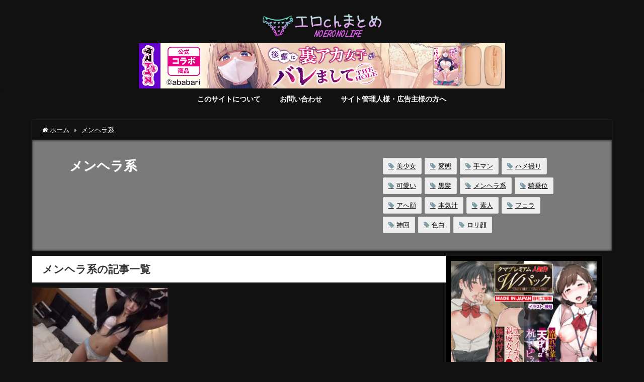

--- FILE ---
content_type: text/html; charset=UTF-8
request_url: https://pizapoteto.com/category/%E3%83%A1%E3%83%B3%E3%83%98%E3%83%A9%E7%B3%BB/
body_size: 13841
content:
<!DOCTYPE html>
<html lang="ja">
<head>
<meta charset="utf-8">
<meta http-equiv="X-UA-Compatible" content="IE=edge">
<meta name="viewport" content="width=device-width, initial-scale=1" />
<title>メンヘラ系</title>
<meta name="description" content="">
<link rel="canonical" href="https://pizapoteto.com/category/%e3%83%a1%e3%83%b3%e3%83%98%e3%83%a9%e7%b3%bb/">
<link rel="shortcut icon" href="">
<!--[if IE]>
		<link rel="shortcut icon" href="">
<![endif]-->
<link rel="apple-touch-icon" href="" />
<meta name='robots' content='max-image-preview, noindex' />
<link rel='dns-prefetch' href='//cdnjs.cloudflare.com' />
<link rel="alternate" type="application/rss+xml" title="エロchまとめ &raquo; フィード" href="https://pizapoteto.com/feed/" />
<link rel="alternate" type="application/rss+xml" title="エロchまとめ &raquo; コメントフィード" href="https://pizapoteto.com/comments/feed/" />
<link rel="alternate" type="application/rss+xml" title="エロchまとめ &raquo; メンヘラ系 カテゴリーのフィード" href="https://pizapoteto.com/category/%e3%83%a1%e3%83%b3%e3%83%98%e3%83%a9%e7%b3%bb/feed/" />
<link rel='stylesheet'  href='https://pizapoteto.com/wp-includes/css/dist/block-library/style.min.css?ver=6.6.4&#038;theme=6.0.81'  media='all'>
<style id='global-styles-inline-css' type='text/css'>
:root{--wp--preset--aspect-ratio--square: 1;--wp--preset--aspect-ratio--4-3: 4/3;--wp--preset--aspect-ratio--3-4: 3/4;--wp--preset--aspect-ratio--3-2: 3/2;--wp--preset--aspect-ratio--2-3: 2/3;--wp--preset--aspect-ratio--16-9: 16/9;--wp--preset--aspect-ratio--9-16: 9/16;--wp--preset--color--black: #000000;--wp--preset--color--cyan-bluish-gray: #abb8c3;--wp--preset--color--white: #ffffff;--wp--preset--color--pale-pink: #f78da7;--wp--preset--color--vivid-red: #cf2e2e;--wp--preset--color--luminous-vivid-orange: #ff6900;--wp--preset--color--luminous-vivid-amber: #fcb900;--wp--preset--color--light-green-cyan: #7bdcb5;--wp--preset--color--vivid-green-cyan: #00d084;--wp--preset--color--pale-cyan-blue: #8ed1fc;--wp--preset--color--vivid-cyan-blue: #0693e3;--wp--preset--color--vivid-purple: #9b51e0;--wp--preset--color--light-blue: #70b8f1;--wp--preset--color--light-red: #ff8178;--wp--preset--color--light-green: #2ac113;--wp--preset--color--light-yellow: #ffe822;--wp--preset--color--light-orange: #ffa30d;--wp--preset--color--blue: #00f;--wp--preset--color--red: #f00;--wp--preset--color--purple: #674970;--wp--preset--color--gray: #ccc;--wp--preset--gradient--vivid-cyan-blue-to-vivid-purple: linear-gradient(135deg,rgba(6,147,227,1) 0%,rgb(155,81,224) 100%);--wp--preset--gradient--light-green-cyan-to-vivid-green-cyan: linear-gradient(135deg,rgb(122,220,180) 0%,rgb(0,208,130) 100%);--wp--preset--gradient--luminous-vivid-amber-to-luminous-vivid-orange: linear-gradient(135deg,rgba(252,185,0,1) 0%,rgba(255,105,0,1) 100%);--wp--preset--gradient--luminous-vivid-orange-to-vivid-red: linear-gradient(135deg,rgba(255,105,0,1) 0%,rgb(207,46,46) 100%);--wp--preset--gradient--very-light-gray-to-cyan-bluish-gray: linear-gradient(135deg,rgb(238,238,238) 0%,rgb(169,184,195) 100%);--wp--preset--gradient--cool-to-warm-spectrum: linear-gradient(135deg,rgb(74,234,220) 0%,rgb(151,120,209) 20%,rgb(207,42,186) 40%,rgb(238,44,130) 60%,rgb(251,105,98) 80%,rgb(254,248,76) 100%);--wp--preset--gradient--blush-light-purple: linear-gradient(135deg,rgb(255,206,236) 0%,rgb(152,150,240) 100%);--wp--preset--gradient--blush-bordeaux: linear-gradient(135deg,rgb(254,205,165) 0%,rgb(254,45,45) 50%,rgb(107,0,62) 100%);--wp--preset--gradient--luminous-dusk: linear-gradient(135deg,rgb(255,203,112) 0%,rgb(199,81,192) 50%,rgb(65,88,208) 100%);--wp--preset--gradient--pale-ocean: linear-gradient(135deg,rgb(255,245,203) 0%,rgb(182,227,212) 50%,rgb(51,167,181) 100%);--wp--preset--gradient--electric-grass: linear-gradient(135deg,rgb(202,248,128) 0%,rgb(113,206,126) 100%);--wp--preset--gradient--midnight: linear-gradient(135deg,rgb(2,3,129) 0%,rgb(40,116,252) 100%);--wp--preset--font-size--small: .8em;--wp--preset--font-size--medium: 1em;--wp--preset--font-size--large: 1.2em;--wp--preset--font-size--x-large: 42px;--wp--preset--font-size--xlarge: 1.5em;--wp--preset--font-size--xxlarge: 2em;--wp--preset--spacing--20: 0.44rem;--wp--preset--spacing--30: 0.67rem;--wp--preset--spacing--40: 1rem;--wp--preset--spacing--50: 1.5rem;--wp--preset--spacing--60: 2.25rem;--wp--preset--spacing--70: 3.38rem;--wp--preset--spacing--80: 5.06rem;--wp--preset--shadow--natural: 6px 6px 9px rgba(0, 0, 0, 0.2);--wp--preset--shadow--deep: 12px 12px 50px rgba(0, 0, 0, 0.4);--wp--preset--shadow--sharp: 6px 6px 0px rgba(0, 0, 0, 0.2);--wp--preset--shadow--outlined: 6px 6px 0px -3px rgba(255, 255, 255, 1), 6px 6px rgba(0, 0, 0, 1);--wp--preset--shadow--crisp: 6px 6px 0px rgba(0, 0, 0, 1);--wp--custom--spacing--small: max(1.25rem, 5vw);--wp--custom--spacing--medium: clamp(2rem, 8vw, calc(4 * var(--wp--style--block-gap)));--wp--custom--spacing--large: clamp(4rem, 10vw, 8rem);--wp--custom--spacing--outer: var(--wp--custom--spacing--small, 1.25rem);--wp--custom--typography--font-size--huge: clamp(2.25rem, 4vw, 2.75rem);--wp--custom--typography--font-size--gigantic: clamp(2.75rem, 6vw, 3.25rem);--wp--custom--typography--font-size--colossal: clamp(3.25rem, 8vw, 6.25rem);--wp--custom--typography--line-height--tiny: 1.15;--wp--custom--typography--line-height--small: 1.2;--wp--custom--typography--line-height--medium: 1.4;--wp--custom--typography--line-height--normal: 1.6;}:root { --wp--style--global--content-size: 769px;--wp--style--global--wide-size: 1240px; }:where(body) { margin: 0; }.wp-site-blocks > .alignleft { float: left; margin-right: 2em; }.wp-site-blocks > .alignright { float: right; margin-left: 2em; }.wp-site-blocks > .aligncenter { justify-content: center; margin-left: auto; margin-right: auto; }:where(.wp-site-blocks) > * { margin-block-start: 1.5em; margin-block-end: 0; }:where(.wp-site-blocks) > :first-child { margin-block-start: 0; }:where(.wp-site-blocks) > :last-child { margin-block-end: 0; }:root { --wp--style--block-gap: 1.5em; }:root :where(.is-layout-flow) > :first-child{margin-block-start: 0;}:root :where(.is-layout-flow) > :last-child{margin-block-end: 0;}:root :where(.is-layout-flow) > *{margin-block-start: 1.5em;margin-block-end: 0;}:root :where(.is-layout-constrained) > :first-child{margin-block-start: 0;}:root :where(.is-layout-constrained) > :last-child{margin-block-end: 0;}:root :where(.is-layout-constrained) > *{margin-block-start: 1.5em;margin-block-end: 0;}:root :where(.is-layout-flex){gap: 1.5em;}:root :where(.is-layout-grid){gap: 1.5em;}.is-layout-flow > .alignleft{float: left;margin-inline-start: 0;margin-inline-end: 2em;}.is-layout-flow > .alignright{float: right;margin-inline-start: 2em;margin-inline-end: 0;}.is-layout-flow > .aligncenter{margin-left: auto !important;margin-right: auto !important;}.is-layout-constrained > .alignleft{float: left;margin-inline-start: 0;margin-inline-end: 2em;}.is-layout-constrained > .alignright{float: right;margin-inline-start: 2em;margin-inline-end: 0;}.is-layout-constrained > .aligncenter{margin-left: auto !important;margin-right: auto !important;}.is-layout-constrained > :where(:not(.alignleft):not(.alignright):not(.alignfull)){max-width: var(--wp--style--global--content-size);margin-left: auto !important;margin-right: auto !important;}.is-layout-constrained > .alignwide{max-width: var(--wp--style--global--wide-size);}body .is-layout-flex{display: flex;}.is-layout-flex{flex-wrap: wrap;align-items: center;}.is-layout-flex > :is(*, div){margin: 0;}body .is-layout-grid{display: grid;}.is-layout-grid > :is(*, div){margin: 0;}body{padding-top: 0px;padding-right: 0px;padding-bottom: 0px;padding-left: 0px;}:root :where(.wp-element-button, .wp-block-button__link){background-color: #32373c;border-width: 0;color: #fff;font-family: inherit;font-size: inherit;line-height: inherit;padding: calc(0.667em + 2px) calc(1.333em + 2px);text-decoration: none;}.has-black-color{color: var(--wp--preset--color--black) !important;}.has-cyan-bluish-gray-color{color: var(--wp--preset--color--cyan-bluish-gray) !important;}.has-white-color{color: var(--wp--preset--color--white) !important;}.has-pale-pink-color{color: var(--wp--preset--color--pale-pink) !important;}.has-vivid-red-color{color: var(--wp--preset--color--vivid-red) !important;}.has-luminous-vivid-orange-color{color: var(--wp--preset--color--luminous-vivid-orange) !important;}.has-luminous-vivid-amber-color{color: var(--wp--preset--color--luminous-vivid-amber) !important;}.has-light-green-cyan-color{color: var(--wp--preset--color--light-green-cyan) !important;}.has-vivid-green-cyan-color{color: var(--wp--preset--color--vivid-green-cyan) !important;}.has-pale-cyan-blue-color{color: var(--wp--preset--color--pale-cyan-blue) !important;}.has-vivid-cyan-blue-color{color: var(--wp--preset--color--vivid-cyan-blue) !important;}.has-vivid-purple-color{color: var(--wp--preset--color--vivid-purple) !important;}.has-light-blue-color{color: var(--wp--preset--color--light-blue) !important;}.has-light-red-color{color: var(--wp--preset--color--light-red) !important;}.has-light-green-color{color: var(--wp--preset--color--light-green) !important;}.has-light-yellow-color{color: var(--wp--preset--color--light-yellow) !important;}.has-light-orange-color{color: var(--wp--preset--color--light-orange) !important;}.has-blue-color{color: var(--wp--preset--color--blue) !important;}.has-red-color{color: var(--wp--preset--color--red) !important;}.has-purple-color{color: var(--wp--preset--color--purple) !important;}.has-gray-color{color: var(--wp--preset--color--gray) !important;}.has-black-background-color{background-color: var(--wp--preset--color--black) !important;}.has-cyan-bluish-gray-background-color{background-color: var(--wp--preset--color--cyan-bluish-gray) !important;}.has-white-background-color{background-color: var(--wp--preset--color--white) !important;}.has-pale-pink-background-color{background-color: var(--wp--preset--color--pale-pink) !important;}.has-vivid-red-background-color{background-color: var(--wp--preset--color--vivid-red) !important;}.has-luminous-vivid-orange-background-color{background-color: var(--wp--preset--color--luminous-vivid-orange) !important;}.has-luminous-vivid-amber-background-color{background-color: var(--wp--preset--color--luminous-vivid-amber) !important;}.has-light-green-cyan-background-color{background-color: var(--wp--preset--color--light-green-cyan) !important;}.has-vivid-green-cyan-background-color{background-color: var(--wp--preset--color--vivid-green-cyan) !important;}.has-pale-cyan-blue-background-color{background-color: var(--wp--preset--color--pale-cyan-blue) !important;}.has-vivid-cyan-blue-background-color{background-color: var(--wp--preset--color--vivid-cyan-blue) !important;}.has-vivid-purple-background-color{background-color: var(--wp--preset--color--vivid-purple) !important;}.has-light-blue-background-color{background-color: var(--wp--preset--color--light-blue) !important;}.has-light-red-background-color{background-color: var(--wp--preset--color--light-red) !important;}.has-light-green-background-color{background-color: var(--wp--preset--color--light-green) !important;}.has-light-yellow-background-color{background-color: var(--wp--preset--color--light-yellow) !important;}.has-light-orange-background-color{background-color: var(--wp--preset--color--light-orange) !important;}.has-blue-background-color{background-color: var(--wp--preset--color--blue) !important;}.has-red-background-color{background-color: var(--wp--preset--color--red) !important;}.has-purple-background-color{background-color: var(--wp--preset--color--purple) !important;}.has-gray-background-color{background-color: var(--wp--preset--color--gray) !important;}.has-black-border-color{border-color: var(--wp--preset--color--black) !important;}.has-cyan-bluish-gray-border-color{border-color: var(--wp--preset--color--cyan-bluish-gray) !important;}.has-white-border-color{border-color: var(--wp--preset--color--white) !important;}.has-pale-pink-border-color{border-color: var(--wp--preset--color--pale-pink) !important;}.has-vivid-red-border-color{border-color: var(--wp--preset--color--vivid-red) !important;}.has-luminous-vivid-orange-border-color{border-color: var(--wp--preset--color--luminous-vivid-orange) !important;}.has-luminous-vivid-amber-border-color{border-color: var(--wp--preset--color--luminous-vivid-amber) !important;}.has-light-green-cyan-border-color{border-color: var(--wp--preset--color--light-green-cyan) !important;}.has-vivid-green-cyan-border-color{border-color: var(--wp--preset--color--vivid-green-cyan) !important;}.has-pale-cyan-blue-border-color{border-color: var(--wp--preset--color--pale-cyan-blue) !important;}.has-vivid-cyan-blue-border-color{border-color: var(--wp--preset--color--vivid-cyan-blue) !important;}.has-vivid-purple-border-color{border-color: var(--wp--preset--color--vivid-purple) !important;}.has-light-blue-border-color{border-color: var(--wp--preset--color--light-blue) !important;}.has-light-red-border-color{border-color: var(--wp--preset--color--light-red) !important;}.has-light-green-border-color{border-color: var(--wp--preset--color--light-green) !important;}.has-light-yellow-border-color{border-color: var(--wp--preset--color--light-yellow) !important;}.has-light-orange-border-color{border-color: var(--wp--preset--color--light-orange) !important;}.has-blue-border-color{border-color: var(--wp--preset--color--blue) !important;}.has-red-border-color{border-color: var(--wp--preset--color--red) !important;}.has-purple-border-color{border-color: var(--wp--preset--color--purple) !important;}.has-gray-border-color{border-color: var(--wp--preset--color--gray) !important;}.has-vivid-cyan-blue-to-vivid-purple-gradient-background{background: var(--wp--preset--gradient--vivid-cyan-blue-to-vivid-purple) !important;}.has-light-green-cyan-to-vivid-green-cyan-gradient-background{background: var(--wp--preset--gradient--light-green-cyan-to-vivid-green-cyan) !important;}.has-luminous-vivid-amber-to-luminous-vivid-orange-gradient-background{background: var(--wp--preset--gradient--luminous-vivid-amber-to-luminous-vivid-orange) !important;}.has-luminous-vivid-orange-to-vivid-red-gradient-background{background: var(--wp--preset--gradient--luminous-vivid-orange-to-vivid-red) !important;}.has-very-light-gray-to-cyan-bluish-gray-gradient-background{background: var(--wp--preset--gradient--very-light-gray-to-cyan-bluish-gray) !important;}.has-cool-to-warm-spectrum-gradient-background{background: var(--wp--preset--gradient--cool-to-warm-spectrum) !important;}.has-blush-light-purple-gradient-background{background: var(--wp--preset--gradient--blush-light-purple) !important;}.has-blush-bordeaux-gradient-background{background: var(--wp--preset--gradient--blush-bordeaux) !important;}.has-luminous-dusk-gradient-background{background: var(--wp--preset--gradient--luminous-dusk) !important;}.has-pale-ocean-gradient-background{background: var(--wp--preset--gradient--pale-ocean) !important;}.has-electric-grass-gradient-background{background: var(--wp--preset--gradient--electric-grass) !important;}.has-midnight-gradient-background{background: var(--wp--preset--gradient--midnight) !important;}.has-small-font-size{font-size: var(--wp--preset--font-size--small) !important;}.has-medium-font-size{font-size: var(--wp--preset--font-size--medium) !important;}.has-large-font-size{font-size: var(--wp--preset--font-size--large) !important;}.has-x-large-font-size{font-size: var(--wp--preset--font-size--x-large) !important;}.has-xlarge-font-size{font-size: var(--wp--preset--font-size--xlarge) !important;}.has-xxlarge-font-size{font-size: var(--wp--preset--font-size--xxlarge) !important;}
:root :where(.wp-block-pullquote){font-size: 1.5em;line-height: 1.6;}
:root :where(.wp-block-group-is-layout-flow) > :first-child{margin-block-start: 0;}:root :where(.wp-block-group-is-layout-flow) > :last-child{margin-block-end: 0;}:root :where(.wp-block-group-is-layout-flow) > *{margin-block-start: 0;margin-block-end: 0;}:root :where(.wp-block-group-is-layout-constrained) > :first-child{margin-block-start: 0;}:root :where(.wp-block-group-is-layout-constrained) > :last-child{margin-block-end: 0;}:root :where(.wp-block-group-is-layout-constrained) > *{margin-block-start: 0;margin-block-end: 0;}:root :where(.wp-block-group-is-layout-flex){gap: 0;}:root :where(.wp-block-group-is-layout-grid){gap: 0;}
</style>
<link rel='stylesheet'  href='https://pizapoteto.com/wp-content/plugins/contact-form-7/includes/css/styles.css?ver=5.9.8&#038;theme=6.0.81'  media='all'>
<link rel='stylesheet'  href='https://pizapoteto.com/wp-content/plugins/table-of-contents-plus/screen.min.css?ver=2408&#038;theme=6.0.81'  media='all'>
<link rel='stylesheet'  href='https://pizapoteto.com/wp-content/themes/diver/css/style.min.css?ver=6.6.4&#038;theme=6.0.81'  media='all'>
<link rel='stylesheet'  href='https://pizapoteto.com/wp-content/themes/diver_child/style.css?theme=6.0.81'  media='all'>
<link rel='stylesheet'  href='https://pizapoteto.com/wp-content/plugins/recent-posts-widget-with-thumbnails/public.css?ver=7.1.1&#038;theme=6.0.81'  media='all'>
<script type="text/javascript"src="https://pizapoteto.com/wp-includes/js/jquery/jquery.min.js?ver=3.7.1&amp;theme=6.0.81" id="jquery-core-js"></script>
<script type="text/javascript"src="https://pizapoteto.com/wp-includes/js/jquery/jquery-migrate.min.js?ver=3.4.1&amp;theme=6.0.81" id="jquery-migrate-js"></script>
<link rel="https://api.w.org/" href="https://pizapoteto.com/wp-json/" /><link rel="alternate" title="JSON" type="application/json" href="https://pizapoteto.com/wp-json/wp/v2/categories/3366" /><link rel="EditURI" type="application/rsd+xml" title="RSD" href="https://pizapoteto.com/xmlrpc.php?rsd" />
<meta name="generator" content="WordPress 6.6.4" />
<!-- Google tag (gtag.js) -->
<script async src="https://www.googletagmanager.com/gtag/js?id=G-JGXVF76PD0"></script>
<script>
  window.dataLayer = window.dataLayer || [];
  function gtag(){dataLayer.push(arguments);}
  gtag('js', new Date());

  gtag('config', 'G-JGXVF76PD0');
</script><script type="application/ld+json" class="json-ld">[]</script>
<style>body{background-image:url('');}</style> <style> #onlynav ul ul,#nav_fixed #nav ul ul,.header-logo #nav ul ul {visibility:hidden;opacity:0;transition:.2s ease-in-out;transform:translateY(10px);}#onlynav ul ul ul,#nav_fixed #nav ul ul ul,.header-logo #nav ul ul ul {transform:translateX(-20px) translateY(0);}#onlynav ul li:hover > ul,#nav_fixed #nav ul li:hover > ul,.header-logo #nav ul li:hover > ul{visibility:visible;opacity:1;transform:translateY(0);}#onlynav ul ul li:hover > ul,#nav_fixed #nav ul ul li:hover > ul,.header-logo #nav ul ul li:hover > ul{transform:translateX(0) translateY(0);}</style> <style>body{background-color:#111;color:#fff;}a,div.logo_title{color:#fff;}.drawer-nav-btn span{background-color:#fff;}.drawer-nav-btn:before,.drawer-nav-btn:after {border-color:#fff;}#scrollnav ul li a{background:rgba(255,255,255,255.3);color:#fff}.header-wrap,#header ul.sub-menu, #header ul.children,#scrollnav,.description_sp,.post-box-contents,#main-wrap #pickup_posts_container img,.hentry, #single-main .post-sub,.navigation,.single_thumbnail,.in_loop,#breadcrumb,.pickup-cat-list,.maintop-widget, .mainbottom-widget,#share_plz,.sticky-post-box,.catpage_content_wrap,.cat-post-main,#onlynav,#onlynav ul ul,#bigfooter,#footer,#nav_fixed.fixed, #nav_fixed #nav ul ul,.header_small_menu,#footer_sticky_menu,.footermenu_col,a.page-numbers,#scrollnav,.page_title{background:#111;color:#fff;}.post-box-contents,#main-wrap #pickup_posts_container img,.hentry, #single-main .post-sub,.navigation,.single_thumbnail,.in_loop,#breadcrumb,.pickup-cat-list,.maintop-widget, .mainbottom-widget,#share_plz,.sticky-post-box,.catpage_content_wrap,.cat-post-main,.#sidebar .widget{background:#222;}#scrollnav ul li a {background:rgb(60, 59, 59);color:#fff;}#onlynav ul li a,.widget_archive select, .widget_categories select{color:#fff;}#single-main .post-meta .tag, #single-main .article_footer .tag{background-color:#333;}.drawer-nav{background-color:#000;}.drawer_content_title {background:#333;}.pagination .current {background:#fff;color:#abccdc;}.widget{background-color:#000;}</style><style>@media screen and (min-width:1201px){#main-wrap,.header-wrap .header-logo,.header_small_content,.bigfooter_wrap,.footer_content,.container_top_widget,.container_bottom_widget{width:90%;}}@media screen and (max-width:1200px){ #main-wrap,.header-wrap .header-logo, .header_small_content, .bigfooter_wrap,.footer_content, .container_top_widget, .container_bottom_widget{width:96%;}}@media screen and (max-width:768px){#main-wrap,.header-wrap .header-logo,.header_small_content,.bigfooter_wrap,.footer_content,.container_top_widget,.container_bottom_widget{width:100%;}}@media screen and (min-width:960px){#sidebar {width:310px;}}#pickup_posts_container li > a,.post-box-thumbnail__wrap::before{padding-top:75%;}</style><style type="text/css" id="diver-custom-heading-css">.content h2:where(:not([class])),:where(.is-editor-blocks) :where(.content) h2:not(.sc_heading){color:#fff;background-color:#607d8b;text-align:left;border-radius:5px;}.content h3:where(:not([class])),:where(.is-editor-blocks) :where(.content) h3:not(.sc_heading){color:#000;background-color:#000;text-align:left;border-bottom:2px solid #000;background:transparent;padding-left:0px;padding-right:0px;}.content h4:where(:not([class])),:where(.is-editor-blocks) :where(.content) h4:not(.sc_heading){color:#000;background-color:#000;text-align:left;background:transparent;display:flex;align-items:center;padding:0px;}.content h4:where(:not([class])):before,:where(.is-editor-blocks) :where(.content) h4:not(.sc_heading):before{content:"";width:.6em;height:.6em;margin-right:.6em;background-color:#000;transform:rotate(45deg);}.content h5:where(:not([class])),:where(.is-editor-blocks) :where(.content) h5:not(.sc_heading){color:#000;}</style><style type="text/css">.broken_link, a.broken_link {
	text-decoration: line-through;
}</style><link rel="icon" href="https://pizapoteto.com/wp-content/uploads/2021/03/cropped-mashi-32x32.jpg" sizes="32x32" />
<link rel="icon" href="https://pizapoteto.com/wp-content/uploads/2021/03/cropped-mashi-192x192.jpg" sizes="192x192" />
<link rel="apple-touch-icon" href="https://pizapoteto.com/wp-content/uploads/2021/03/cropped-mashi-180x180.jpg" />
<meta name="msapplication-TileImage" content="https://pizapoteto.com/wp-content/uploads/2021/03/cropped-mashi-270x270.jpg" />

<script src="https://www.youtube.com/iframe_api"></script>

</head>
<body itemscope="itemscope" itemtype="http://schema.org/WebPage" class="archive category category-3366 wp-embed-responsive is-editor-blocks l-sidebar-right">

<div id="container">
<!-- header -->
	<!-- lpページでは表示しない -->
	<div id="header" class="clearfix">
					<header class="header-wrap" role="banner" itemscope="itemscope" itemtype="http://schema.org/WPHeader">
			<div class="header_small_menu clearfix">
		<div class="header_small_content">
			<div id="description"></div>
			<nav class="header_small_menu_right" role="navigation" itemscope="itemscope" itemtype="http://scheme.org/SiteNavigationElement">
							</nav>
		</div>
	</div>

			<div class="header-logo clearfix">
				

				<!-- /Navigation -->

								<div id="logo">
										<a href="https://pizapoteto.com/">
						
															<img src="https://pizapoteto.com/wp-content/uploads/2024/10/cooltext391108293603101.png" alt="エロchまとめ" width="633" height="140">
							
											</a>
				</div>
				<div id="block-5" class="nav_inleft widget_block"><script type="text/javascript">
(function(){
	src = ('https:' == document.location.protocol ? 'https://' : 'http://') + 'reajyu.net/data.php?id=609cb1fe6a182';
	document.write ('<scr' + 'ipt type="text/javascript" src="' + src + '"></scr' + 'ipt>');
})();
</script></div>			</div>
		</header>
		<nav id="scrollnav" role="navigation" itemscope="itemscope" itemtype="http://scheme.org/SiteNavigationElement">
					</nav>
		
		<div id="nav_fixed">
		<div class="header-logo clearfix">
			<!-- Navigation -->
			

			<!-- /Navigation -->
			<div class="logo clearfix">
				<a href="https://pizapoteto.com/">
					
													<img src="https://pizapoteto.com/wp-content/uploads/2024/10/cooltext391108293603101.png" alt="エロchまとめ" width="633" height="140">
													
									</a>
			</div>
					<nav id="nav" role="navigation" itemscope="itemscope" itemtype="http://scheme.org/SiteNavigationElement">
				<div class="menu-%e3%83%a1%e3%82%a4%e3%83%b3-container"><ul id="fixnavul" class="menu"><li id="menu-item-17" class="menu-item menu-item-type-post_type menu-item-object-page menu-item-17"><a href="https://pizapoteto.com/page-9/">このサイトについて</a></li>
<li id="menu-item-18" class="menu-item menu-item-type-post_type menu-item-object-page menu-item-18"><a href="https://pizapoteto.com/page-8/">お問い合わせ</a></li>
<li id="menu-item-5179" class="menu-item menu-item-type-post_type menu-item-object-page menu-item-5179"><a href="https://pizapoteto.com/page-5178/">サイト管理人様・広告主様の方へ</a></li>
</ul></div>			</nav>
				</div>
	</div>
							<nav id="onlynav" class="onlynav" role="navigation" itemscope="itemscope" itemtype="http://scheme.org/SiteNavigationElement">
				<div class="menu-%e3%83%a1%e3%82%a4%e3%83%b3-container"><ul id="onlynavul" class="menu"><li class="menu-item menu-item-type-post_type menu-item-object-page menu-item-17"><a href="https://pizapoteto.com/page-9/">このサイトについて</a></li>
<li class="menu-item menu-item-type-post_type menu-item-object-page menu-item-18"><a href="https://pizapoteto.com/page-8/">お問い合わせ</a></li>
<li class="menu-item menu-item-type-post_type menu-item-object-page menu-item-5179"><a href="https://pizapoteto.com/page-5178/">サイト管理人様・広告主様の方へ</a></li>
</ul></div>			</nav>
					</div>
	<div class="d_sp">
		</div>
	
	<div id="main-wrap">
	<div id="breadcrumb"><ul itemscope itemtype="http://schema.org/BreadcrumbList"><li itemprop="itemListElement" itemscope itemtype="http://schema.org/ListItem"><a href="https://pizapoteto.com/" itemprop="item"><span itemprop="name"><i class="fa fa-home" aria-hidden="true"></i> ホーム</span></a><meta itemprop="position" content="1" /></li><li itemprop="itemListElement" itemscope itemtype="http://schema.org/ListItem"><a href="https://pizapoteto.com/category/%e3%83%a1%e3%83%b3%e3%83%98%e3%83%a9%e7%b3%bb/" itemprop="item"><span itemprop="name">メンヘラ系</span></a><meta itemprop="position" content="2" /></li></ul></div>	

    <div class="catpage_content_wrap" style="color:#fff;">
    <div class="cover lazyload" data-bg="" style="background-color: #999;"></div>
        <div class="innner clearfix">
            <div class="catpage_inner_content">
                <h1 class="catpage_title">メンヘラ系</h1>
                                              </div>
                            <div class="catpage_tag">
                    <a href="https://pizapoteto.com/tag/%e7%be%8e%e5%b0%91%e5%a5%b3/" class="tag-cloud-link tag-link-5 tag-link-position-1" style="font-size: 10pt;">美少女</a>
<a href="https://pizapoteto.com/tag/%e5%a4%89%e6%85%8b/" class="tag-cloud-link tag-link-424 tag-link-position-2" style="font-size: 10pt;">変態</a>
<a href="https://pizapoteto.com/tag/%e6%89%8b%e3%83%9e%e3%83%b3/" class="tag-cloud-link tag-link-79 tag-link-position-3" style="font-size: 10pt;">手マン</a>
<a href="https://pizapoteto.com/tag/%e3%83%8f%e3%83%a1%e6%92%ae%e3%82%8a/" class="tag-cloud-link tag-link-6 tag-link-position-4" style="font-size: 10pt;">ハメ撮り</a>
<a href="https://pizapoteto.com/tag/%e5%8f%af%e6%84%9b%e3%81%84/" class="tag-cloud-link tag-link-78 tag-link-position-5" style="font-size: 10pt;">可愛い</a>
<a href="https://pizapoteto.com/tag/%e9%bb%92%e9%ab%aa/" class="tag-cloud-link tag-link-62 tag-link-position-6" style="font-size: 10pt;">黒髪</a>
<a href="https://pizapoteto.com/tag/%e3%83%a1%e3%83%b3%e3%83%98%e3%83%a9%e7%b3%bb/" class="tag-cloud-link tag-link-3367 tag-link-position-7" style="font-size: 10pt;">メンヘラ系</a>
<a href="https://pizapoteto.com/tag/%e9%a8%8e%e4%b9%97%e4%bd%8d/" class="tag-cloud-link tag-link-30 tag-link-position-8" style="font-size: 10pt;">騎乗位</a>
<a href="https://pizapoteto.com/tag/%e3%82%a2%e3%81%b8%e9%a1%94/" class="tag-cloud-link tag-link-1483 tag-link-position-9" style="font-size: 10pt;">アへ顔</a>
<a href="https://pizapoteto.com/tag/%e6%9c%ac%e6%b0%97%e6%b1%81/" class="tag-cloud-link tag-link-792 tag-link-position-10" style="font-size: 10pt;">本気汁</a>
<a href="https://pizapoteto.com/tag/%e7%b4%a0%e4%ba%ba/" class="tag-cloud-link tag-link-10 tag-link-position-11" style="font-size: 10pt;">素人</a>
<a href="https://pizapoteto.com/tag/%e3%83%95%e3%82%a7%e3%83%a9/" class="tag-cloud-link tag-link-22 tag-link-position-12" style="font-size: 10pt;">フェラ</a>
<a href="https://pizapoteto.com/tag/%e7%a5%9e%e5%9b%9e/" class="tag-cloud-link tag-link-1996 tag-link-position-13" style="font-size: 10pt;">神回</a>
<a href="https://pizapoteto.com/tag/%e8%89%b2%e7%99%bd/" class="tag-cloud-link tag-link-52 tag-link-position-14" style="font-size: 10pt;">色白</a>
<a href="https://pizapoteto.com/tag/%e3%83%ad%e3%83%aa%e9%a1%94/" class="tag-cloud-link tag-link-549 tag-link-position-15" style="font-size: 10pt;">ロリ顔</a>                </div>
                    </div>
    </div>

	<div class="l-main-container">
		<!-- main -->
		<main id="main" style="margin-right:-330px;padding-right:330px;" role="main">
						<div class="wrap-post-title">メンヘラ系の記事一覧</div>

			<section class="wrap-grid-post-box">
	
					<article class="grid_post-box" role="article">
			<div class="post-box-contents clearfix" data-href="https://pizapoteto.com/2022/09/30/post-22685/">
				<figure class="grid_post_thumbnail post-box-thumbnail">
										<div class="post_thumbnail_wrap post-box-thumbnail__wrap">
					<img src="[data-uri]" width="300" height="173" alt="【美少女ハメ撮り】【神回】史上最強にあざと可愛い素人メンヘラ系美少女とみっちりSEXトレーニング♡可愛い顔しておマ〇コからは大量の本気汁をにじみ出す変態ガールです♪" loading="lazy" data-src="https://pizapoteto.com/wp-content/uploads/2022/09/40564868960-300x173.jpg" class="lazyload">					</div>
					
				</figure>

				<section class="post-meta-all">
											<div class="post-cat" style="background:"><a href="https://pizapoteto.com/category/%e3%82%a2%e3%81%b8%e9%a1%94/" rel="category tag">アへ顔</a></div>
											<div class="post-tag"><a href="https://pizapoteto.com/tag/%e7%be%8e%e5%b0%91%e5%a5%b3/" rel="tag">美少女</a><a href="https://pizapoteto.com/tag/%e7%b4%a0%e4%ba%ba/" rel="tag">素人</a><a href="https://pizapoteto.com/tag/%e5%8f%af%e6%84%9b%e3%81%84/" rel="tag">可愛い</a><a href="https://pizapoteto.com/tag/%e8%89%b2%e7%99%bd/" rel="tag">色白</a></div>					<div class="post-title">
						<a href="https://pizapoteto.com/2022/09/30/post-22685/" title="【美少女ハメ撮り】【神回】史上最強にあざと可愛い素人メンヘラ系美少女とみっちりSEXトレーニング♡可愛い顔しておマ〇コからは大量の本気汁をにじみ出す変態ガールです♪" rel="bookmark">【美少女ハメ撮り】【神回】史上最強にあざと可愛い素人メンヘラ系美少女とみっちりSEXトレーニング♡可愛い顔しておマ〇コからは大量の本気汁をにじみ出す変態ガールです♪</a>
					</div>
					<div class="post-substr">
											【美少女ハメ撮り】【神回】史上最強にあざと可愛い素人メンヘラ系美少女とみっちりSEXトレーニング♡可愛い顔しておマ〇コからは大量の本気汁をにじみ出す変態ガールです♪...										</div>
				</section>
									<time datetime="2022-09-30" class="post-date">
					2022年9月30日	
					</time>
													<ul class="post-author">
						<li class="post-author-thum"><img alt='' src='https://secure.gravatar.com/avatar/b2c3a9ff7a6ca3e1c492ed9aeaa0bfe0?s=25&#038;d=mm&#038;r=g' srcset='https://secure.gravatar.com/avatar/b2c3a9ff7a6ca3e1c492ed9aeaa0bfe0?s=50&#038;d=mm&#038;r=g 2x' class='avatar avatar-25 photo' height='25' width='25' decoding='async'/></li>
						<li class="post-author-name"><a href="https://pizapoteto.com/author/pizapoteto/">ブタキムチ</a></li>
					</ul>
							</div>
		</article>
			</section>

<style> 
	.grid_post-box .post-meta-all {padding-bottom: 33px;}
	@media screen and (max-width: 599px){
		.grid_post-box .post-meta-all{padding-bottom: 28px;}
	}
</style>
<!-- pager -->
<!-- /pager	 -->		</main>
		<!-- /main -->
			<!-- sidebar -->
	<div id="sidebar" role="complementary">
		<div class="sidebar_content">
						<div id="block-3" class="widget widget_block"><script type="text/javascript">
(function(){
	src = ('https:' == document.location.protocol ? 'https://' : 'http://') + 'reajyu.net/data.php?id=609cb22f688d4';
	document.write ('<scr' + 'ipt type="text/javascript" src="' + src + '"></scr' + 'ipt>');
})();
</script></div><div id="block-34" class="widget widget_block"><script type="text/javascript">
(function(){
src = ('https:' == document.location.protocol ? 'https://' : 'http://') + 'reajyu.net/data.php?id=609cb2479ce52';
document.write ('<scr' + 'ipt type="text/javascript" src="' + src + '"></scr' + 'ipt>');
})();
</script></div><div id="block-29" class="widget widget_block"><script type="text/javascript">Astaadsfncstx_targetName="_blank";</script>
<script type="text/javascript" src="https://cdn.astrsk.net/ads0000460tw34g650at/normal.js" data-sync></script></div><div id="block-15" class="widget widget_block"><ins class="widget-banner"></ins><script class="widget-banner-script" src="https://widget-view.dmm.co.jp/js/banner_placement.js?affiliate_id=pizapoteto77-001&banner_id=1328_300_250"></script></div><div id="block-4" class="widget widget_block"><script type="text/javascript">
(function(){
	src = ('https:' == document.location.protocol ? 'https://' : 'http://') + 'reajyu.net/data.php?id=609cb22f688d4';
	document.write ('<scr' + 'ipt type="text/javascript" src="' + src + '"></scr' + 'ipt>');
})();
</script></div><div id="block-18" class="widget widget_block"><ins class="dmm-widget-placement" data-id="760f61e23b927c1cfde0c2b003cc5cf4" style="background:transparent"></ins><script src="https://widget-view.dmm.co.jp/js/placement.js" class="dmm-widget-scripts" data-id="760f61e23b927c1cfde0c2b003cc5cf4"></script></div><div id="block-16" class="widget widget_block"><ins class="widget-banner"></ins><script class="widget-banner-script" src="https://widget-view.dmm.co.jp/js/banner_placement.js?affiliate_id=pizapoteto77-001&banner_id=1333_300_250"></script></div><div id="block-10" class="widget widget_block widget_calendar"><div class="wp-block-calendar"><table id="wp-calendar" class="wp-calendar-table">
	<caption>2026年2月</caption>
	<thead>
	<tr>
		<th scope="col" title="月曜日">月</th>
		<th scope="col" title="火曜日">火</th>
		<th scope="col" title="水曜日">水</th>
		<th scope="col" title="木曜日">木</th>
		<th scope="col" title="金曜日">金</th>
		<th scope="col" title="土曜日">土</th>
		<th scope="col" title="日曜日">日</th>
	</tr>
	</thead>
	<tbody>
	<tr>
		<td colspan="6" class="pad">&nbsp;</td><td id="today"><a href="https://pizapoteto.com/2026/02/01/" aria-label="2026年2月1日 に投稿を公開">1</a></td>
	</tr>
	<tr>
		<td>2</td><td>3</td><td>4</td><td>5</td><td>6</td><td>7</td><td>8</td>
	</tr>
	<tr>
		<td>9</td><td>10</td><td>11</td><td>12</td><td>13</td><td>14</td><td>15</td>
	</tr>
	<tr>
		<td>16</td><td>17</td><td>18</td><td>19</td><td>20</td><td>21</td><td>22</td>
	</tr>
	<tr>
		<td>23</td><td>24</td><td>25</td><td>26</td><td>27</td><td>28</td>
		<td class="pad" colspan="1">&nbsp;</td>
	</tr>
	</tbody>
	</table><nav aria-label="前と次の月" class="wp-calendar-nav">
		<span class="wp-calendar-nav-prev"><a href="https://pizapoteto.com/2026/01/">&laquo; 1月</a></span>
		<span class="pad">&nbsp;</span>
		<span class="wp-calendar-nav-next">&nbsp;</span>
	</nav></div></div><div id="block-7" class="widget widget_block widget_search"><form role="search" method="get" action="https://pizapoteto.com/" class="wp-block-search__button-outside wp-block-search__text-button wp-block-search"    ><label class="wp-block-search__label" for="wp-block-search__input-1" >検索</label><div class="wp-block-search__inside-wrapper "  style="width: 230px"><input class="wp-block-search__input" id="wp-block-search__input-1" placeholder="" value="" type="search" name="s" required /><button aria-label="サイト内検索" class="wp-block-search__button wp-element-button" type="submit" >サイト内検索</button></div></form></div><div id="block-8" class="widget widget_block widget_tag_cloud"><p class="wp-block-tag-cloud"><a href="https://pizapoteto.com/tag/jk/" class="tag-cloud-link tag-link-63 tag-link-position-1" style="font-size: 10.493150684932pt;" aria-label="JK (546個の項目)">JK</a>
<a href="https://pizapoteto.com/tag/%e3%81%8a%e3%81%a3%e3%81%b1%e3%81%84/" class="tag-cloud-link tag-link-230 tag-link-position-2" style="font-size: 8.1917808219178pt;" aria-label="おっぱい (316個の項目)">おっぱい</a>
<a href="https://pizapoteto.com/tag/%e3%81%8a%e5%a7%89%e3%81%95%e3%82%93/" class="tag-cloud-link tag-link-155 tag-link-position-3" style="font-size: 10.301369863014pt;" aria-label="お姉さん (523個の項目)">お姉さん</a>
<a href="https://pizapoteto.com/tag/%e3%81%8f%e3%81%b1%e3%81%81/" class="tag-cloud-link tag-link-1355 tag-link-position-4" style="font-size: 9.5342465753425pt;" aria-label="くぱぁ (432個の項目)">くぱぁ</a>
<a href="https://pizapoteto.com/tag/%e3%82%a2%e3%81%b8%e9%a1%94/" class="tag-cloud-link tag-link-1483 tag-link-position-5" style="font-size: 16.054794520548pt;" aria-label="アへ顔 (2,070個の項目)">アへ顔</a>
<a href="https://pizapoteto.com/tag/%e3%82%a2%e3%82%af%e3%83%a1/" class="tag-cloud-link tag-link-302 tag-link-position-6" style="font-size: 19.315068493151pt;" aria-label="アクメ (4,532個の項目)">アクメ</a>
<a href="https://pizapoteto.com/tag/%e3%82%aa%e3%83%8a%e3%83%8b%e3%83%bc/" class="tag-cloud-link tag-link-48 tag-link-position-7" style="font-size: 20.082191780822pt;" aria-label="オナニー (5,471個の項目)">オナニー</a>
<a href="https://pizapoteto.com/tag/%e3%82%ae%e3%83%a3%e3%83%ab/" class="tag-cloud-link tag-link-138 tag-link-position-8" style="font-size: 14.808219178082pt;" aria-label="ギャル (1,561個の項目)">ギャル</a>
<a href="https://pizapoteto.com/tag/%e3%82%af%e3%83%b3%e3%83%8b/" class="tag-cloud-link tag-link-68 tag-link-position-9" style="font-size: 9.6301369863014pt;" aria-label="クンニ (447個の項目)">クンニ</a>
<a href="https://pizapoteto.com/tag/%e3%82%b3%e3%82%b9%e3%83%97%e3%83%ac/" class="tag-cloud-link tag-link-51 tag-link-position-10" style="font-size: 8.0958904109589pt;" aria-label="コスプレ (311個の項目)">コスプレ</a>
<a href="https://pizapoteto.com/tag/%e3%82%b9%e3%82%b1%e3%83%99/" class="tag-cloud-link tag-link-961 tag-link-position-11" style="font-size: 13.27397260274pt;" aria-label="スケベ (1,081個の項目)">スケベ</a>
<a href="https://pizapoteto.com/tag/%e3%82%b9%e3%83%ac%e3%83%b3%e3%83%80%e3%83%bc/" class="tag-cloud-link tag-link-35 tag-link-position-12" style="font-size: 12.986301369863pt;" aria-label="スレンダー (1,001個の項目)">スレンダー</a>
<a href="https://pizapoteto.com/tag/%e3%82%bb%e3%83%83%e3%82%af%e3%82%b9/" class="tag-cloud-link tag-link-269 tag-link-position-13" style="font-size: 10.397260273973pt;" aria-label="セックス (533個の項目)">セックス</a>
<a href="https://pizapoteto.com/tag/%e3%83%87%e3%82%a3%e3%83%ab%e3%83%89/" class="tag-cloud-link tag-link-577 tag-link-position-14" style="font-size: 11.356164383562pt;" aria-label="ディルド (679個の項目)">ディルド</a>
<a href="https://pizapoteto.com/tag/%e3%83%87%e3%82%ab%e3%83%81%e3%83%b3/" class="tag-cloud-link tag-link-599 tag-link-position-15" style="font-size: 8.4794520547945pt;" aria-label="デカチン (336個の項目)">デカチン</a>
<a href="https://pizapoteto.com/tag/%e3%83%8f%e3%83%a1%e6%92%ae%e3%82%8a/" class="tag-cloud-link tag-link-6 tag-link-position-16" style="font-size: 16.630136986301pt;" aria-label="ハメ撮り (2,410個の項目)">ハメ撮り</a>
<a href="https://pizapoteto.com/tag/%e3%83%90%e3%82%a4%e3%83%96/" class="tag-cloud-link tag-link-218 tag-link-position-17" style="font-size: 12.315068493151pt;" aria-label="バイブ (841個の項目)">バイブ</a>
<a href="https://pizapoteto.com/tag/%e3%83%90%e3%83%83%e3%82%af/" class="tag-cloud-link tag-link-61 tag-link-position-18" style="font-size: 11.835616438356pt;" aria-label="バック (749個の項目)">バック</a>
<a href="https://pizapoteto.com/tag/%e3%83%91%e3%82%a4%e3%83%91%e3%83%b3/" class="tag-cloud-link tag-link-8 tag-link-position-19" style="font-size: 16.150684931507pt;" aria-label="パイパン (2,134個の項目)">パイパン</a>
<a href="https://pizapoteto.com/tag/%e3%83%95%e3%82%a7%e3%83%a9/" class="tag-cloud-link tag-link-22 tag-link-position-20" style="font-size: 14.041095890411pt;" aria-label="フェラ (1,298個の項目)">フェラ</a>
<a href="https://pizapoteto.com/tag/%e3%83%9e%e3%83%b3%e3%82%af%e3%83%91/" class="tag-cloud-link tag-link-3489 tag-link-position-21" style="font-size: 8.7671232876712pt;" aria-label="マンクパ (366個の項目)">マンクパ</a>
<a href="https://pizapoteto.com/tag/%e3%83%a9%e3%82%a4%e3%83%96%e3%83%81%e3%83%a3%e3%83%83%e3%83%88/" class="tag-cloud-link tag-link-362 tag-link-position-22" style="font-size: 20.082191780822pt;" aria-label="ライブチャット (5,504個の項目)">ライブチャット</a>
<a href="https://pizapoteto.com/tag/%e3%83%ad%e3%83%aa%e9%a1%94/" class="tag-cloud-link tag-link-549 tag-link-position-23" style="font-size: 12.41095890411pt;" aria-label="ロリ顔 (863個の項目)">ロリ顔</a>
<a href="https://pizapoteto.com/tag/%e4%b8%ad%e5%87%ba%e3%81%97/" class="tag-cloud-link tag-link-19 tag-link-position-24" style="font-size: 9.1506849315068pt;" aria-label="中出し (395個の項目)">中出し</a>
<a href="https://pizapoteto.com/tag/%e5%88%b6%e6%9c%8d/" class="tag-cloud-link tag-link-21 tag-link-position-25" style="font-size: 11.068493150685pt;" aria-label="制服 (634個の項目)">制服</a>
<a href="https://pizapoteto.com/tag/%e5%8f%af%e6%84%9b%e3%81%84/" class="tag-cloud-link tag-link-78 tag-link-position-26" style="font-size: 21.520547945205pt;" aria-label="可愛い (7,842個の項目)">可愛い</a>
<a href="https://pizapoteto.com/tag/%e5%a4%89%e6%85%8b/" class="tag-cloud-link tag-link-424 tag-link-position-27" style="font-size: 8pt;" aria-label="変態 (300個の項目)">変態</a>
<a href="https://pizapoteto.com/tag/%e5%b7%a8%e4%b9%b3/" class="tag-cloud-link tag-link-13 tag-link-position-28" style="font-size: 14.041095890411pt;" aria-label="巨乳 (1,283個の項目)">巨乳</a>
<a href="https://pizapoteto.com/tag/%e6%84%9b%e6%b6%b2/" class="tag-cloud-link tag-link-709 tag-link-position-29" style="font-size: 9.4383561643836pt;" aria-label="愛液 (423個の項目)">愛液</a>
<a href="https://pizapoteto.com/tag/%e6%89%8b%e3%82%b3%e3%82%ad/" class="tag-cloud-link tag-link-83 tag-link-position-30" style="font-size: 9.3424657534247pt;" aria-label="手コキ (413個の項目)">手コキ</a>
<a href="https://pizapoteto.com/tag/%e6%89%8b%e3%83%9e%e3%83%b3/" class="tag-cloud-link tag-link-79 tag-link-position-31" style="font-size: 16.438356164384pt;" aria-label="手マン (2,303個の項目)">手マン</a>
<a href="https://pizapoteto.com/tag/%e6%95%8f%e6%84%9f/" class="tag-cloud-link tag-link-326 tag-link-position-32" style="font-size: 10.493150684932pt;" aria-label="敏感 (554個の項目)">敏感</a>
<a href="https://pizapoteto.com/tag/%e6%b0%97%e6%8c%81%e3%81%a1%e3%81%84%e3%81%84/" class="tag-cloud-link tag-link-359 tag-link-position-33" style="font-size: 13.849315068493pt;" aria-label="気持ちいい (1,217個の項目)">気持ちいい</a>
<a href="https://pizapoteto.com/tag/%e6%bd%ae%e5%90%b9%e3%81%8d/" class="tag-cloud-link tag-link-37 tag-link-position-34" style="font-size: 12.123287671233pt;" aria-label="潮吹き (806個の項目)">潮吹き</a>
<a href="https://pizapoteto.com/tag/%e7%8e%a9%e5%85%b7/" class="tag-cloud-link tag-link-585 tag-link-position-35" style="font-size: 10.397260273973pt;" aria-label="玩具 (533個の項目)">玩具</a>
<a href="https://pizapoteto.com/tag/%e7%a5%9e%e5%9b%9e/" class="tag-cloud-link tag-link-1996 tag-link-position-36" style="font-size: 14.13698630137pt;" aria-label="神回 (1,329個の項目)">神回</a>
<a href="https://pizapoteto.com/tag/%e7%b4%a0%e4%ba%ba/" class="tag-cloud-link tag-link-10 tag-link-position-37" style="font-size: 21.904109589041pt;" aria-label="素人 (8,551個の項目)">素人</a>
<a href="https://pizapoteto.com/tag/%e7%b6%ba%e9%ba%97/" class="tag-cloud-link tag-link-965 tag-link-position-38" style="font-size: 14.520547945205pt;" aria-label="綺麗 (1,456個の項目)">綺麗</a>
<a href="https://pizapoteto.com/tag/%e7%be%8e%e4%b9%b3/" class="tag-cloud-link tag-link-20 tag-link-position-39" style="font-size: 12.41095890411pt;" aria-label="美乳 (870個の項目)">美乳</a>
<a href="https://pizapoteto.com/tag/%e7%be%8e%e5%b0%91%e5%a5%b3/" class="tag-cloud-link tag-link-5 tag-link-position-40" style="font-size: 22pt;" aria-label="美少女 (8,658個の項目)">美少女</a>
<a href="https://pizapoteto.com/tag/%e8%89%b2%e7%99%bd/" class="tag-cloud-link tag-link-52 tag-link-position-41" style="font-size: 19.794520547945pt;" aria-label="色白 (5,104個の項目)">色白</a>
<a href="https://pizapoteto.com/tag/%e9%85%8d%e4%bf%a1/" class="tag-cloud-link tag-link-652 tag-link-position-42" style="font-size: 18.547945205479pt;" aria-label="配信 (3,778個の項目)">配信</a>
<a href="https://pizapoteto.com/tag/%e9%9b%bb%e3%83%9e/" class="tag-cloud-link tag-link-132 tag-link-position-43" style="font-size: 16.054794520548pt;" aria-label="電マ (2,067個の項目)">電マ</a>
<a href="https://pizapoteto.com/tag/%e9%a8%8e%e4%b9%97%e4%bd%8d/" class="tag-cloud-link tag-link-30 tag-link-position-44" style="font-size: 11.643835616438pt;" aria-label="騎乗位 (720個の項目)">騎乗位</a>
<a href="https://pizapoteto.com/tag/%e9%bb%92%e9%ab%aa/" class="tag-cloud-link tag-link-62 tag-link-position-45" style="font-size: 15.287671232877pt;" aria-label="黒髪 (1,746個の項目)">黒髪</a></p></div><div id="block-21" class="widget widget_block"><ul class="wp-block-page-list"><li class="wp-block-pages-list__item"><a class="wp-block-pages-list__item__link" href="https://pizapoteto.com/page-8/">お問い合わせ</a></li><li class="wp-block-pages-list__item"><a class="wp-block-pages-list__item__link" href="https://pizapoteto.com/page-9/">このサイトについて</a></li><li class="wp-block-pages-list__item"><a class="wp-block-pages-list__item__link" href="https://pizapoteto.com/page-5178/">サイト管理人様・広告主様の方へ</a></li></ul></div>						<div id="fix_sidebar">
																			</div>
		</div>
	</div>
	<!-- /sidebar -->
	</div>
</div>
				</div>
		<!-- /container -->
		
			<!-- Big footer -->
						<!-- /Big footer -->

			<!-- footer -->
			<footer id="footer">
				<div class="footer_content clearfix">
					<nav class="footer_navi" role="navigation">
											</nav>
					<div id="copyright">エロchまとめ All Rights Reserved.</div>
				</div>
			</footer>
			<!-- /footer -->
						<!-- フッターmenu -->
						<!-- フッターCTA -->
					

		<div class="drawer-overlay"></div>
		<div class="drawer-nav"></div>

				<div id="header_search" class="lity-hide">
					</div>
		
		<style>@media screen and (max-width:599px){.grid_post-box{width:50% !important;}}</style><style>.header-wrap .header-logo{display:block;}.header_small_menu .header_small_menu_right{display:none;}.header_small_menu #description{float:none;text-align:center;}.header-wrap #logo, .nav_inleft_wrap, .header-wrap .header-logo #nav{text-align:center;display:block;}.nav_inleft{text-align:center;margin:0 auto;}.header-wrap .header-logo #nav ul{float:none;}#header .header-wrap .menu{display:inline-block;}.header-logo .nav_in_btn {display:none;}@media screen and (min-width:769px){#logo img {height:60px;margin:.5em;}}</style><style>.appeal_box,#share_plz,.hentry, #single-main .post-sub,#breadcrumb,#sidebar .widget,.navigation,.wrap-post-title,.pickup-cat-wrap,.maintop-widget, .mainbottom-widget,.post-box-contents,#main-wrap .pickup_post_list,.sticky-post-box,.p-entry__tw-follow,.p-entry__push,.catpage_content_wrap,#cta,h1.page_title{-webkit-box-shadow:0 0 5px #ddd;-moz-box-shadow:0 0 5px #ddd;box-shadow:0 0 5px #ddd;-webkit-box-shadow:0 0 0 5px rgba(150,150,150,.2);-moz-box-shadow:0 0 5px rgba(150,150,150,.2);box-shadow:0 0 5px rgba(150,150,150,.2);}</style><style>.newlabel {display:inline-block;position:absolute;margin:0;text-align:center;font-size:13px;color:#eded04;font-size:13px;background:#000000;top:0;}.newlabel span{color:#eded04;background:#000000;}.widget_post_list .newlabel:before{border-left-color:#000000;}.pickup-cat-img .newlabel::before {content:"";top:0;left:0;border-bottom:40px solid transparent;border-left:40px solid #000000;position:absolute;}.pickup-cat-img .newlabel span{font-size:11px;display:block;top:6px;transform:rotate(-45deg);left:0px;position:absolute;z-index:101;background:none;}@media screen and (max-width:768px){.newlabel span{font-size:.6em;}}</style><style>.post-box-contents .newlabel {top:-8px;left:12px;padding:10px 0;width:40px;color:white;border-radius:2px 0 0 0;box-shadow:4px 10px 25px 1px rgba(0,0,0,.3);}.post-box-contents .newlabel:before{position:absolute;content:'';top:0;right:-6px;border:none;border-bottom:solid 8px #666;border-right:solid 6px transparent;}.post-box-contents .newlabel:after{content:'';position:absolute;left:0;bottom:-10px;height:20px;width:0;border-left:20px solid #000000;border-right:20px solid #000000;border-bottom:10px solid transparent;z-index:-1;}@media screen and (max-width:768px){.post-box-contents .newlabel {padding:5px 0;width:30px;}.post-box-contents .newlabel:after{border-left:15px solid #000000;border-right:15px solid #000000;border-bottom:5px solid transparent;bottom:-5px;}.post-box-contents .newlabel{left:6px;}}</style><style>@media screen and (min-width:560px){.grid_post-box:hover .grid_post_thumbnail img,.post-box:hover .post_thumbnail img{-webkit-transform:scale(1.2);transform:scale(1.2);}}</style><style>#page-top a{background:rgba(0,0,0,0.6);color:#fff;}</style><style>.wpp-list li:nth-child(1):after,.diver_popular_posts li.widget_post_list:nth-child(1):after {background:rgb(255, 230, 88);}.wpp-list li:nth-child(2):after,.diver_popular_posts li.widget_post_list:nth-child(2):after {background:#ccc;}.wpp-list li:nth-child(3):after,.diver_popular_posts li.widget_post_list:nth-child(3):after {background:rgba(255, 121, 37, 0.8);}.wpp-list li:after{content:counter(wpp-ranking, decimal);counter-increment:wpp-ranking;}.diver_popular_posts li.widget_post_list:after {content:counter(dpp-ranking, decimal);counter-increment:dpp-ranking;}.wpp-list li:after,.diver_popular_posts li.widget_post_list:after {line-height:1;position:absolute;padding:3px 6px;left:4px;top:4px;background:#313131;color:#fff;font-size:1em;border-radius:50%;font-weight:bold;z-index:}</style><style>.wrap-post-title,.wrap-post-title a{color:#333;text-decoration:none;}</style> <style>.wrap-post-title,.widget .wrap-post-title{background:#fff;}</style><style>.widget.widget_block .wp-block-group h2:first-child,.widget.widget_block .wp-block-group h3:first-child,.widgettitle{color:#fff;}</style> <style>.widget.widget_block .wp-block-group h2:first-child,.widget.widget_block .wp-block-group h3:first-child,.widgettitle{background:#004363;}</style><style>.content{font-size:17px;line-height:1.8em;}:where(.content) p:where(:not([style]):not(:empty)),:where(.content) div:where(:not([class]):not([style]):not(:empty)) {margin:0 0 1em;}:where(.content) p:where(:not([class]):not([style]):empty),:where(.content) div:where(:not([class]):not([style]):empty){padding-bottom:1em;margin:0;}:where(.content) ul,:where(.content) ol,:where(.content) table,:where(.content) dl{margin-bottom:1em;}.single_thumbnail img{max-height:500px;}@media screen and (max-width:768px){.content{font-size:16px}}</style><style>.diver_firstview_simple.stripe.length{background-image:linear-gradient(-90deg,transparent 25%,#fff 25%, #fff 50%,transparent 50%, transparent 75%,#fff 75%, #fff);background-size:80px 50px;}.diver_firstview_simple.stripe.slant{background-image:linear-gradient(-45deg,transparent 25%,#fff 25%, #fff 50%,transparent 50%, transparent 75%,#fff 75%, #fff);background-size:50px 50px;}.diver_firstview_simple.stripe.vertical{background-image:linear-gradient(0deg,transparent 25%,#fff 25%, #fff 50%,transparent 50%, transparent 75%,#fff 75%, #fff);background-size:50px 80px;}.diver_firstview_simple.dot {background-image:radial-gradient(#fff 20%, transparent 0), radial-gradient(#fff 20%, transparent 0);background-position:0 0, 10px 10px;background-size:20px 20px;}.diver_firstview_simple.tile.length,.diver_firstview_simple.tile.vertical{background-image:linear-gradient(45deg, #fff 25%, transparent 25%, transparent 75%, #fff 75%, #fff), linear-gradient(45deg, #fff 25%, transparent 25%, transparent 75%, #fff 75%, #fff);background-position:5px 5px ,40px 40px;background-size:70px 70px;}.diver_firstview_simple.tile.slant{background-image:linear-gradient(45deg, #fff 25%, transparent 25%, transparent 75%, #fff 75%, #fff), linear-gradient(-45deg, #fff 25%, transparent 25%, transparent 75%, #fff 75%, #fff);background-size:50px 50px; background-position:25px;}.diver_firstview_simple.grad.length{background:linear-gradient(#fff,#759ab2);}.diver_firstview_simple.grad.vertical{background:linear-gradient(-90deg,#fff,#759ab2);}.diver_firstview_simple.grad.slant{background:linear-gradient(-45deg, #fff,#759ab2);}.single_thumbnail:before {content:'';background:inherit;-webkit-filter:grayscale(100%) blur(5px) brightness(.9);-moz-filter:grayscale(100%) blur(5px) brightness(.9);-o-filter:grayscale(100%) blur(5px) brightness(.9);-ms-filter:grayscale(100%) blur(5px) brightness(.9);filter:grayscale(100%) blur(5px) brightness(.9);position:absolute;top:-5px;left:-5px;right:-5px;bottom:-5px;z-index:-1;}.cstmreba {width:98%;height:auto;margin:36px 0;}.booklink-box, .kaerebalink-box, .tomarebalink-box {width:100%;background-color:#fff;overflow:hidden;box-sizing:border-box;padding:12px 8px;margin:1em 0;-webkit-box-shadow:0 0px 5px rgba(0, 0, 0, 0.1);-moz-box-shadow:0 0px 5px rgba(0, 0, 0, 0.1);box-shadow:0 0px 5px rgba(0, 0, 0, 0.1);}.booklink-image,.kaerebalink-image,.tomarebalink-image {width:150px;float:left;margin:0 14px 0 0;text-align:center;}.booklink-image a,.kaerebalink-image a,.tomarebalink-image a {width:100%;display:block;}.booklink-image a img, .kaerebalink-image a img, .tomarebalink-image a img {margin:0 ;padding:0;text-align:center;}.booklink-info, .kaerebalink-info, .tomarebalink-info {overflow:hidden;line-height:170%;color:#333;}.booklink-info a,.kaerebalink-info a,.tomarebalink-info a {text-decoration:none;}.booklink-name>a,.kaerebalink-name>a,.tomarebalink-name>a {border-bottom:1px dotted ;color:#0044cc;font-size:16px;}.booklink-name>a:hover,.kaerebalink-name>a:hover,.tomarebalink-name>a:hover {color:#722031;}.booklink-powered-date,.kaerebalink-powered-date,.tomarebalink-powered-date {font-size:10px;line-height:150%;}.booklink-powered-date a,.kaerebalink-powered-date a,.tomarebalink-powered-date a {border-bottom:1px dotted ;color:#0044cc;}.booklink-detail, .kaerebalink-detail, .tomarebalink-address {font-size:12px;}.kaerebalink-link1 img, .booklink-link2 img, .tomarebalink-link1 img {display:none;}.booklink-link2>div, .kaerebalink-link1>div, .tomarebalink-link1>div {float:left;width:32.33333%;margin:0.5% 0;margin-right:1%;}.booklink-link2 a, .kaerebalink-link1 a,.tomarebalink-link1 a {width:100%;display:inline-block;text-align:center;font-size:.9em;line-height:2em;padding:3% 1%;margin:1px 0;border-radius:2px;color:#fff !important;box-shadow:0 2px 0 #ccc;background:#ccc;position:relative;transition:0s;font-weight:bold;}.booklink-link2 a:hover,.kaerebalink-link1 a:hover,.tomarebalink-link1 a:hover {top:2px;box-shadow:none;}.tomarebalink-link1 .shoplinkrakuten a { background:#76ae25;}.tomarebalink-link1 .shoplinkjalan a { background:#ff7a15;}.tomarebalink-link1 .shoplinkjtb a { background:#c81528;}.tomarebalink-link1 .shoplinkknt a { background:#0b499d;}.tomarebalink-link1 .shoplinkikyu a { background:#bf9500;}.tomarebalink-link1 .shoplinkrurubu a { background:#000066;}.tomarebalink-link1 .shoplinkyahoo a { background:#ff0033;}.kaerebalink-link1 .shoplinkyahoo a {background:#ff0033;}.kaerebalink-link1 .shoplinkbellemaison a { background:#84be24 ;}.kaerebalink-link1 .shoplinkcecile a { background:#8d124b;}.kaerebalink-link1 .shoplinkkakakucom a {background:#314995;}.booklink-link2 .shoplinkkindle a { background:#007dcd;}.booklink-link2 .shoplinkrakukobo a{ background:#d50000;}.booklink-link2.shoplinkbk1 a { background:#0085cd;}.booklink-link2 .shoplinkehon a { background:#2a2c6d;}.booklink-link2 .shoplinkkino a { background:#003e92;}.booklink-link2 .shoplinktoshokan a { background:#333333;}.kaerebalink-link1 .shoplinkamazon a, .booklink-link2 .shoplinkamazon a { background:#FF9901;}.kaerebalink-link1 .shoplinkrakuten a , .booklink-link2 .shoplinkrakuten a { background:#c20004;}.kaerebalink-link1 .shoplinkseven a, .booklink-link2 .shoplinkseven a { background:#225496;}.booklink-footer {clear:both;}@media screen and (max-width:480px){.booklink-image,.kaerebalink-image,.tomarebalink-image {width:100%;float:none !important;}.booklink-link2>div, .kaerebalink-link1>div, .tomarebalink-link1>div {width:49%;margin:0.5%;}.booklink-info,.kaerebalink-info,.tomarebalink-info {text-align:center;padding-bottom:1px;}}</style><style>.nav_in_btn li.nav_in_btn_list_1 a{background:#ffffff;color:#333355;}.nav_in_btn li.nav_in_btn_list_2 a{background:#ffffff;color:#333355;}.nav_in_btn li.nav_in_btn_list_3 a{background:#ffffff;color:#333355;}.nav_in_btn li.nav_in_btn_list_4 a{background:#ffffff;color:#333355;}.nav_in_btn ul li {border-left:solid 1px #d4d4d4;}.nav_in_btn ul li:last-child {border-right:solid 1px #d4d4d4;}.nav_in_btn ul li i{font-size:30px;}.d_sp .nav_in_btn ul li{width:100%;}</style><link rel='stylesheet'  href='https://maxcdn.bootstrapcdn.com/font-awesome/4.7.0/css/font-awesome.min.css'  media='all'>
<link rel='stylesheet'  href='https://cdnjs.cloudflare.com/ajax/libs/lity/2.3.1/lity.min.css'  media='all'>
<script type="text/javascript"src="https://pizapoteto.com/wp-includes/js/dist/hooks.min.js?ver=2810c76e705dd1a53b18&amp;theme=6.0.81" id="wp-hooks-js"></script>
<script type="text/javascript"src="https://pizapoteto.com/wp-includes/js/dist/i18n.min.js?ver=5e580eb46a90c2b997e6&amp;theme=6.0.81" id="wp-i18n-js"></script>
<script type="text/javascript" id="wp-i18n-js-after">
/* <![CDATA[ */
wp.i18n.setLocaleData( { 'text direction\u0004ltr': [ 'ltr' ] } );
/* ]]> */
</script>
<script type="text/javascript"src="https://pizapoteto.com/wp-content/plugins/contact-form-7/includes/swv/js/index.js?ver=5.9.8&amp;theme=6.0.81" id="swv-js"></script>
<script type="text/javascript" id="contact-form-7-js-extra">
/* <![CDATA[ */
var wpcf7 = {"api":{"root":"https:\/\/pizapoteto.com\/wp-json\/","namespace":"contact-form-7\/v1"},"cached":"1"};
/* ]]> */
</script>
<script type="text/javascript" id="contact-form-7-js-translations">
/* <![CDATA[ */
( function( domain, translations ) {
	var localeData = translations.locale_data[ domain ] || translations.locale_data.messages;
	localeData[""].domain = domain;
	wp.i18n.setLocaleData( localeData, domain );
} )( "contact-form-7", {"translation-revision-date":"2024-07-17 08:16:16+0000","generator":"GlotPress\/4.0.1","domain":"messages","locale_data":{"messages":{"":{"domain":"messages","plural-forms":"nplurals=1; plural=0;","lang":"ja_JP"},"This contact form is placed in the wrong place.":["\u3053\u306e\u30b3\u30f3\u30bf\u30af\u30c8\u30d5\u30a9\u30fc\u30e0\u306f\u9593\u9055\u3063\u305f\u4f4d\u7f6e\u306b\u7f6e\u304b\u308c\u3066\u3044\u307e\u3059\u3002"],"Error:":["\u30a8\u30e9\u30fc:"]}},"comment":{"reference":"includes\/js\/index.js"}} );
/* ]]> */
</script>
<script type="text/javascript"src="https://pizapoteto.com/wp-content/plugins/contact-form-7/includes/js/index.js?ver=5.9.8&amp;theme=6.0.81" id="contact-form-7-js"></script>
<script type="text/javascript" id="toc-front-js-extra">
/* <![CDATA[ */
var tocplus = {"visibility_show":"show","visibility_hide":"hide","width":"Auto"};
/* ]]> */
</script>
<script type="text/javascript"src="https://pizapoteto.com/wp-content/plugins/table-of-contents-plus/front.min.js?ver=2408&amp;theme=6.0.81" id="toc-front-js"></script>
<script type="text/javascript"src="//cdnjs.cloudflare.com/ajax/libs/lazysizes/4.1.5/plugins/unveilhooks/ls.unveilhooks.min.js?ver=6.6.4" id="unveilhooks-js"></script>
<script type="text/javascript"src="//cdnjs.cloudflare.com/ajax/libs/lazysizes/4.1.5/lazysizes.min.js?ver=6.6.4" id="lazysize-js"></script>
<script type="text/javascript"src="https://cdnjs.cloudflare.com/ajax/libs/slick-carousel/1.9.0/slick.min.js?ver=6.6.4" id="slick-js"></script>
<script type="text/javascript"src="https://cdnjs.cloudflare.com/ajax/libs/gsap/2.1.2/TweenMax.min.js?ver=6.6.4" id="tweenmax-js"></script>
<script type="text/javascript"src="https://cdnjs.cloudflare.com/ajax/libs/lity/2.3.1/lity.min.js?ver=6.6.4" id="lity-js"></script>
<script type="text/javascript"src="https://pizapoteto.com/wp-content/themes/diver/js/diver.min.js?ver=6.6.4&amp;theme=6.0.81" id="diver-main-js-js"></script>
		<script>!function(d,i){if(!d.getElementById(i)){var j=d.createElement("script");j.id=i;j.src="https://widgets.getpocket.com/v1/j/btn.js?v=1";var w=d.getElementById(i);d.body.appendChild(j);}}(document,"pocket-btn-js");</script>
			<script defer src="https://static.cloudflareinsights.com/beacon.min.js/vcd15cbe7772f49c399c6a5babf22c1241717689176015" integrity="sha512-ZpsOmlRQV6y907TI0dKBHq9Md29nnaEIPlkf84rnaERnq6zvWvPUqr2ft8M1aS28oN72PdrCzSjY4U6VaAw1EQ==" data-cf-beacon='{"version":"2024.11.0","token":"65e5f86165ba4cb68e8fef3dec8632f5","r":1,"server_timing":{"name":{"cfCacheStatus":true,"cfEdge":true,"cfExtPri":true,"cfL4":true,"cfOrigin":true,"cfSpeedBrain":true},"location_startswith":null}}' crossorigin="anonymous"></script>
</body>
</html>

<!-- Page cached by LiteSpeed Cache 6.5.3 on 2026-02-01 01:33:07 -->

--- FILE ---
content_type: text/javascript;charset=UTF-8
request_url: https://reajyu.net/data.php?id=609cb1fe6a182
body_size: 283
content:
document.write('<a href="https://reajyu.net/link.php?id=692fc40d1cc4f" target="_blank"><img src="https://reajyu.net/file/master_material/692fc032bd7b4/14951fff26f45fd2e225ad9b11a979d4.jpg" width="728" height="90" border="0" /></a>');

--- FILE ---
content_type: text/javascript;charset=UTF-8
request_url: https://reajyu.net/data.php?id=609cb22f688d4
body_size: 284
content:
document.write('<a href="https://reajyu.net/link.php?id=692fc5348db5b" target="_blank"><img src="https://reajyu.net/file/master_material/692fc0e21b766/f6f4c9193ba55cd46415690ca1944b43.jpg" width="300" height="250" border="0" /></a>');

--- FILE ---
content_type: text/javascript; charset=UTF-8
request_url: https://cdn.astrsk.net/ads0000460tw34g650at/mbget.cgi?ucd=lP4JNnXwiECUP68fknE7MN26b9f07c&size=1x1&cref=aHR0cHM6Ly9waXphcG90ZXRvLmNvbS9jYXRlZ29yeS8lRTMlODMlQTElRTMlODMlQjMlRTMlODMlOTglRTMlODMlQTklRTclQjMlQkIv&idx=1&cbfmt=Astaadsfncstx.callback_normal(%25%40%2C1)%3B&cc=1769964311670
body_size: 125
content:
Astaadsfncstx.callback_normal(["<bannerset>\n<imgbase href=\"http://img109.astrsk.net/uploads/\"/>\n\n</bannerset>"],1);

--- FILE ---
content_type: text/javascript;charset=UTF-8
request_url: https://reajyu.net/data.php?id=609cb22f688d4
body_size: 284
content:
document.write('<a href="https://reajyu.net/link.php?id=692fc5348db5b" target="_blank"><img src="https://reajyu.net/file/master_material/692fc0e21b766/f6f4c9193ba55cd46415690ca1944b43.jpg" width="300" height="250" border="0" /></a>');

--- FILE ---
content_type: text/javascript;charset=UTF-8
request_url: https://reajyu.net/data.php?id=609cb2479ce52
body_size: 284
content:
document.write('<a href="https://reajyu.net/link.php?id=692fc5863f23d" target="_blank"><img src="https://reajyu.net/file/master_material/692fc0b267f55/8c7bdfd01c5d49b011773fe9df26007d.jpg" width="160" height="600" border="0" /></a>');